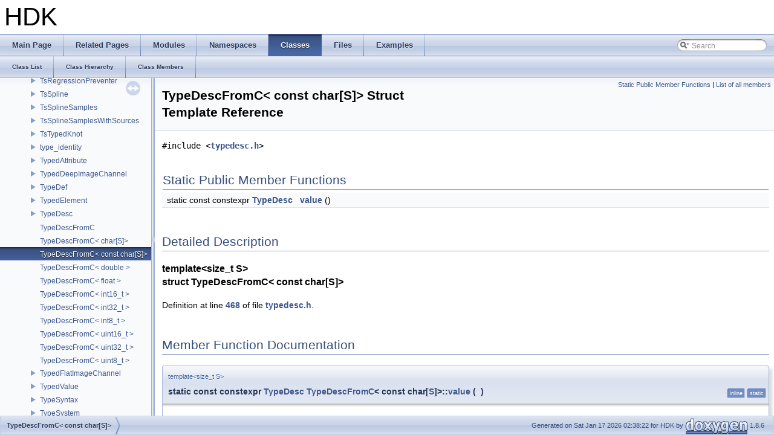

--- FILE ---
content_type: application/javascript
request_url: https://www.sidefx.com/docs/hdk/navtreeindex1036.js
body_size: 5421
content:
var NAVTREEINDEX1036 =
{
"struct_tf_py_optional_1_1object__from__python.html":[7,0,363,0],
"struct_tf_py_optional_1_1object__from__python.html#afe8e853a97c33a30d0e16aef3d488285":[7,0,363,0,0],
"struct_tf_py_optional_1_1python__optional.html":[7,0,363,2],
"struct_tf_py_optional_1_1python__optional.html#a00c7630c4342901c571d0ec281fface3":[7,0,363,2,2],
"struct_tf_py_optional_1_1python__optional.html#a784eaca8ec49421a4f08dfcdd5482c64":[7,0,363,2,3],
"struct_tf_py_optional_1_1python__optional.html#a93e1c1180678966baf8a5a456fe66a0e":[7,0,363,2,4],
"struct_tf_py_optional_1_1python__optional_1_1optional__from__python.html":[7,0,363,2,0],
"struct_tf_py_optional_1_1python__optional_1_1optional__to__python.html":[7,0,363,2,1],
"struct_tf_py_optional_1_1register__python__conversion.html":[7,0,363,1],
"struct_tf_py_optional_1_1register__python__conversion.html#af6d72a4b81961e0c075225ea9c178c9c":[7,0,363,1,0],
"struct_tf_py_pair_to_tuple.html":[7,0,6001],
"struct_tf_py_pair_to_tuple_1_1apply.html":[7,0,6001,0],
"struct_tf_py_pair_to_tuple_1_1apply.html#a1c495ef2b9b502c4fe9a339d30eaa304":[7,0,6001,0,0],
"struct_tf_py_polymorphic.html":[7,0,6002],
"struct_tf_py_polymorphic.html#a009cef961070ebf2d5bc36bdb4e182e0":[7,0,6002,1],
"struct_tf_py_polymorphic.html#a0cfdf80e11cd30dd38f3b182c9ea6ab4":[7,0,6002,0],
"struct_tf_py_polymorphic.html#a130725325f08d6dd05587d6a5caa1b14":[7,0,6002,9],
"struct_tf_py_polymorphic.html#a78d7bfde5e3178e7fc48460113780fcf":[7,0,6002,7],
"struct_tf_py_polymorphic.html#aa02343945c0117e68815b65305ad7f70":[7,0,6002,8],
"struct_tf_py_polymorphic.html#aad853e431c174ef824fd1c843070ca0d":[7,0,6002,6],
"struct_tf_py_polymorphic.html#ac30aa506e95428e86d141d4d8e1029b4":[7,0,6002,4],
"struct_tf_py_polymorphic.html#acfdb6b397a00faf24960360e1e23f6c3":[7,0,6002,3],
"struct_tf_py_polymorphic.html#ad01d6c8024aa4ea3bef71954d4f9bd66":[7,0,6002,2],
"struct_tf_py_polymorphic.html#aeb40e435aad2401c9e6d6adad6918c27":[7,0,6002,5],
"struct_tf_py_raise_on_error.html":[7,0,6003],
"struct_tf_py_raise_on_error.html#a2f0eaf2053822f836516b9a5f22c9b8c":[7,0,6003,2],
"struct_tf_py_raise_on_error.html#a3f41a608d61e7bf24c505da6a1c20dc0":[7,0,6003,3],
"struct_tf_py_raise_on_error.html#a44411e3926d165ea9ea42dbb33620c87":[7,0,6003,1],
"struct_tf_py_raise_on_error.html#a89e37de49933ecbbbcce7f7c6d18b0e2":[7,0,6003,4],
"struct_tf_py_raise_on_error_1_1_error_mark_and_args.html":[7,0,6003,0],
"struct_tf_py_raise_on_error_1_1_error_mark_and_args.html#a03595174e65ce4e4a16d9cab38afc142":[7,0,6003,0,3],
"struct_tf_py_raise_on_error_1_1_error_mark_and_args.html#a1aa09008c97f3f26759b170d1a131579":[7,0,6003,0,4],
"struct_tf_py_raise_on_error_1_1_error_mark_and_args.html#a40c026f12019d8e7be617d457308569b":[7,0,6003,0,1],
"struct_tf_py_raise_on_error_1_1_error_mark_and_args.html#a89e3c63f45c08a796f4d58cdfd9de0a5":[7,0,6003,0,2],
"struct_tf_py_raise_on_error_1_1_error_mark_and_args.html#aac135ff09ce4811b3612de76c8fae8c6":[7,0,6003,0,0],
"struct_tf_py_ref_and_weak_ptr.html":[7,0,6004],
"struct_tf_py_ref_ptr_factory.html":[7,0,6005],
"struct_tf_py_sequence_to_list.html":[7,0,6006],
"struct_tf_py_sequence_to_list_1_1apply.html":[7,0,6006,0],
"struct_tf_py_sequence_to_list_1_1apply.html#ab23b3b3b37855e49dfd3638992e95b25":[7,0,6006,0,0],
"struct_tf_py_sequence_to_list_ref_ptr_factory.html":[7,0,6007],
"struct_tf_py_sequence_to_list_ref_ptr_factory_1_1apply.html":[7,0,6007,0],
"struct_tf_py_sequence_to_list_ref_ptr_factory_1_1apply.html#a50e40f56f6ce1994ba6f121ee7c55fe8":[7,0,6007,0,0],
"struct_tf_py_sequence_to_python.html":[7,0,6008],
"struct_tf_py_sequence_to_python_set.html":[7,0,6009],
"struct_tf_py_sequence_to_set.html":[7,0,6010],
"struct_tf_py_sequence_to_set_1_1apply.html":[7,0,6010,0],
"struct_tf_py_sequence_to_set_1_1apply.html#af8706a14423c5cee04a055be95343008":[7,0,6010,0,0],
"struct_tf_py_sequence_to_tuple.html":[7,0,6011],
"struct_tf_py_sequence_to_tuple_1_1apply.html":[7,0,6011,0],
"struct_tf_py_sequence_to_tuple_1_1apply.html#a7b483cf90199f0d6ac8f5a79cb5b2558":[7,0,6011,0,0],
"struct_tf_py_trace_info.html":[7,0,6012],
"struct_tf_py_weak_ptr.html":[7,0,6013],
"struct_tf_py_wrap_enum.html":[7,0,6014],
"struct_tf_py_wrap_enum.html#a8412851eec9e42b25c081379850d24e0":[7,0,6014,0],
"struct_tf_ref_base_1_1_unique_changed_listener.html":[7,0,6015,0],
"struct_tf_ref_base_1_1_unique_changed_listener.html#a0e079f8a553a4b10d96e2838912fee2b":[7,0,6015,0,1],
"struct_tf_ref_base_1_1_unique_changed_listener.html#a7b92c26b9ebddd76cc0bb8fce502059d":[7,0,6015,0,0],
"struct_tf_ref_base_1_1_unique_changed_listener.html#ab474c1a6fe5a3e6effb60fd42fc9c2e4":[7,0,6015,0,2],
"struct_tf_ref_ptr_1_1_rebind.html":[7,0,6016,0],
"struct_tf_ref_ptr_1_1_rebind.html#a6b38fff4f92d44bfe9703a803d488ef8":[7,0,6016,0,0],
"struct_tf_ref_ptr_tracker_1_1_trace.html":[7,0,6019,0],
"struct_tf_ref_ptr_tracker_1_1_trace.html#a0eb73f0a48a645aefbcd9dc79eed8edb":[7,0,6019,0,2],
"struct_tf_ref_ptr_tracker_1_1_trace.html#a5d673aa53235bae099bda7d19b75f2cb":[7,0,6019,0,0],
"struct_tf_ref_ptr_tracker_1_1_trace.html#a6b17371cdba6ae01ff2d09c0714a62cf":[7,0,6019,0,1],
"struct_tf_sizeof_type.html":[7,0,6032],
"struct_tf_sizeof_type_3_01const_01void_01_4.html":[7,0,6033],
"struct_tf_sizeof_type_3_01const_01volatile_01void_01_4.html":[7,0,6034],
"struct_tf_sizeof_type_3_01void_01_4.html":[7,0,6035],
"struct_tf_sizeof_type_3_01volatile_01void_01_4.html":[7,0,6036],
"struct_tf_skip_caller_frames.html":[7,0,6037],
"struct_tf_skip_caller_frames.html#a1729d5cad6c419202cfaf866be7d38e9":[7,0,6037,1],
"struct_tf_skip_caller_frames.html#a42d7285a14c4c938d1a1d2e807db5841":[7,0,6037,0],
"struct_tf_spin_mutex_1_1_scoped_lock.html":[7,0,6041,0],
"struct_tf_spin_mutex_1_1_scoped_lock.html#a06396cb806f47e400b3881141eee4e9e":[7,0,6041,0,5],
"struct_tf_spin_mutex_1_1_scoped_lock.html#a22db574e3d6d1366b728c5087c7fc7bf":[7,0,6041,0,2],
"struct_tf_spin_mutex_1_1_scoped_lock.html#a47715ee661a12fba3e240d34e000be26":[7,0,6041,0,0],
"struct_tf_spin_mutex_1_1_scoped_lock.html#ab03886b53c756583f45d6ca8f0fa8374":[7,0,6041,0,4],
"struct_tf_spin_mutex_1_1_scoped_lock.html#ab2e4ad1733e9264ae3d86d014d7f7898":[7,0,6041,0,1],
"struct_tf_spin_mutex_1_1_scoped_lock.html#afbfdf87156eff5d35969c3943a433c4e":[7,0,6041,0,3],
"struct_tf_spin_r_w_mutex_1_1_scoped_lock.html":[7,0,6042,0],
"struct_tf_spin_r_w_mutex_1_1_scoped_lock.html#a03d71a836af40250be2dfc7b7f1b8f00":[7,0,6042,0,7],
"struct_tf_spin_r_w_mutex_1_1_scoped_lock.html#a073b3c339329e059979f3cf95a59a05c":[7,0,6042,0,8],
"struct_tf_spin_r_w_mutex_1_1_scoped_lock.html#a26d746e0af9106f588d37bfbb1e0c5e3":[7,0,6042,0,0],
"struct_tf_spin_r_w_mutex_1_1_scoped_lock.html#a44565a6275180c7ac4e68c291308b222":[7,0,6042,0,5],
"struct_tf_spin_r_w_mutex_1_1_scoped_lock.html#a4cfd2a0f675bb9c6af34b69ebd41abf2":[7,0,6042,0,9],
"struct_tf_spin_r_w_mutex_1_1_scoped_lock.html#a51ff92b7ac12a3cb1eb06590f4e0e818":[7,0,6042,0,4],
"struct_tf_spin_r_w_mutex_1_1_scoped_lock.html#a69c165790f5f1f93ae5080cae3a72375":[7,0,6042,0,6],
"struct_tf_spin_r_w_mutex_1_1_scoped_lock.html#a6cab1121689585d6d63f885e465242fd":[7,0,6042,0,3],
"struct_tf_spin_r_w_mutex_1_1_scoped_lock.html#a80511987f564e8185010eb227a72471f":[7,0,6042,0,1],
"struct_tf_spin_r_w_mutex_1_1_scoped_lock.html#aaf6a645564ca8cd65a2db031cd0a3436":[7,0,6042,0,2],
"struct_tf_stream_double.html":[5,73,6],
"struct_tf_stream_double.html#a8260b5abbf5b3640c35467491afba003":[5,73,6,0],
"struct_tf_stream_double.html#abdb2c58194140320bd1f982f6134933c":[5,73,6,1],
"struct_tf_stream_float.html":[5,73,5],
"struct_tf_stream_float.html#a1f390de1675a1882b3ed357249d4a664":[5,73,5,0],
"struct_tf_stream_float.html#ae3dbb9d4174b4d184e20ca11b5dc5104":[5,73,5,1],
"struct_tf_test___ref_ptr_factory.html":[7,0,6051],
"struct_tf_token_1_1_hash_functor.html":[5,73,10,0],
"struct_tf_token_1_1_hash_functor.html#af11655f6a7f55d0300e4fb75e835b25f":[5,73,10,0,0],
"struct_tf_token_fast_arbitrary_less_than.html":[7,0,6053],
"struct_tf_token_fast_arbitrary_less_than.html#a48d98dbc76eda69c2f7e89fc9f73a7ef":[7,0,6053,0],
"struct_tf_type_1_1_bases.html":[7,0,6054,0],
"struct_tf_type___wrap_helpers_1_1___python_class.html":[7,0,364,0],
"struct_tf_type___wrap_helpers_1_1___python_class.html#a6f61758f1b488375e1e838a1bbe09648":[7,0,364,0,1],
"struct_tf_type___wrap_helpers_1_1___python_class.html#a6f8000829fbf123813bbf60631066ef1":[7,0,364,0,0],
"struct_tf_type_functions.html":[7,0,6055],
"struct_tf_type_functions_3_01_ptr_3_01_t_01_4_00_01std_1_1enable__if__t_3_01std_1_1is__base__of_def1249cdf6380c7287c4831b99317fe.html":[7,0,6058],
"struct_tf_type_functions_3_01_ptr_3_01const_01_t_01_4_00_01std_1_1enable__if__t_3_01std_1_1is__baadb51f1345e6432336fb16acefb9848.html":[7,0,6057],
"struct_tf_type_functions_3_01_t_01_5_01_4.html":[7,0,6059],
"struct_tf_type_functions_3_01_tf_ref_ptr_3_01_t_01_4_01_4.html":[7,0,6061],
"struct_tf_type_functions_3_01_tf_ref_ptr_3_01const_01_t_01_4_01_4.html":[7,0,6060],
"struct_tf_type_functions_3_01const_01_t_01_5_01_4.html":[7,0,6056],
"struct_tf_type_python_class.html":[7,0,6063],
"struct_tf_weak_ptr_1_1_rebind.html":[7,0,6070,0],
"struct_tf_weak_ptr_1_1_rebind.html#a4e43e2f78160b76a060c64df449d547a":[7,0,6070,0,0],
"struct_trace_auto.html":[7,0,6158],
"struct_trace_auto.html#a024f6f75a2e148fa7b9ec404f5f17caa":[7,0,6158,0],
"struct_trace_auto.html#a05202aafa4797a460555fb89f2496b20":[7,0,6158,1],
"struct_trace_auto.html#a108eb65cbac4f9d9275dcf7222cec725":[7,0,6158,2],
"struct_trace_auto.html#a43207a39a9f6519608566445e82a9fcb":[7,0,6158,3],
"struct_trace_auto.html#a5efe26e4762273798ff17573749fc675":[7,0,6158,5],
"struct_trace_auto.html#aa6bcce8778acaa568a336f6768d3e1d2":[7,0,6158,4],
"struct_trace_auto.html#aa76b190ca5c8227802393ec7d65f02bc":[7,0,6158,6],
"struct_trace_auto.html#ad26d0c3107951031c886bf638250d89b":[7,0,6158,7],
"struct_trace_collector_1_1_default_category.html":[7,0,6162,0],
"struct_trace_dynamic_key_1_1_hash_functor.html":[7,0,6167,0],
"struct_trace_dynamic_key_1_1_hash_functor.html#aaf03637969d4a07f245497d5d4ac9a69":[7,0,6167,0,0],
"struct_trace_key_1_1_hash_functor.html":[7,0,6174,0],
"struct_trace_key_1_1_hash_functor.html#a431a51fe68eadb45d38848b520dddb60":[7,0,6174,0,0],
"struct_trace_reporter_1_1_parsed_tree.html":[7,0,6175,0],
"struct_trace_reporter_1_1_parsed_tree.html#a711b4f61a8e10eb925bef1e438c9a7eb":[7,0,6175,0,0],
"struct_trace_reporter_1_1_parsed_tree.html#af9bad408395ca4a779efd1076b2a2fd7":[7,0,6175,0,1],
"struct_ts___binary_data_access.html":[7,0,6186],
"struct_ts___is_supported_value_type.html":[7,0,6187],
"struct_ts___knot_data.html":[7,0,6189],
"struct_ts___knot_data.html#a0648c016c4dd1220ce5a15158f95bdb5":[7,0,6189,5],
"struct_ts___knot_data.html#a09bb12f7739d793891b9ea68d0544153":[7,0,6189,1],
"struct_ts___knot_data.html#a0ced7f90d256133f4352d41d49cb0340":[7,0,6189,11],
"struct_ts___knot_data.html#a10ce27feefd67401c4f66d662c096949":[7,0,6189,8],
"struct_ts___knot_data.html#a31e91e8d85568e3ed755374d4ae26c43":[7,0,6189,6],
"struct_ts___knot_data.html#a7cb2dbbf318ffd7922aced782da7ce72":[7,0,6189,3],
"struct_ts___knot_data.html#a9181d4259de8cbfe7c469604848ab5b4":[7,0,6189,0],
"struct_ts___knot_data.html#a9615bc5600af936b1bc347ebcb87aba8":[7,0,6189,9],
"struct_ts___knot_data.html#a9c5909dc40db5296f7e6d5b0569dd17e":[7,0,6189,7],
"struct_ts___knot_data.html#ad80e1d8f4bb7d14a600dad481de5768c":[7,0,6189,4],
"struct_ts___knot_data.html#aebf61b53ebe58f39e7256d9336ea9036":[7,0,6189,2],
"struct_ts___knot_data.html#aedd1eb607fd63cd0e85c6de2628ac945":[7,0,6189,10],
"struct_ts___regression_preventer_batch_access.html":[7,0,6205],
"struct_ts___spline_data.html":[7,0,6207],
"struct_ts___spline_data.html#a07134dc90f73e58807d72e14d96aa509":[7,0,6207,15],
"struct_ts___spline_data.html#a0eee501aafe39edf702e0c1fb229daba":[7,0,6207,24],
"struct_ts___spline_data.html#a108df4cf65d41fe234fa32b39d828138":[7,0,6207,0],
"struct_ts___spline_data.html#a1beb7037ed62621a87f04b2fca61daac":[7,0,6207,3],
"struct_ts___spline_data.html#a28e4a48c4b3980697098ab12e9f12468":[7,0,6207,23],
"struct_ts___spline_data.html#a370c0dff1c013b46b939a667ac8c9dba":[7,0,6207,4],
"struct_ts___spline_data.html#a3ac3f305da97643551e7bd32eae5bdd1":[7,0,6207,10],
"struct_ts___spline_data.html#a3b6335192220f621e1add23a13d9e184":[7,0,6207,25],
"struct_ts___spline_data.html#a43f8f119ec77c8b56ac24366a870d371":[7,0,6207,17],
"struct_ts___spline_data.html#a51ac2ce54de24a75eea391c25986f6cb":[7,0,6207,12],
"struct_ts___spline_data.html#a6436c0b7d5540c0fe846797a438167e3":[7,0,6207,16],
"struct_ts___spline_data.html#a67fb084224e80caa78ac76128f655e0f":[7,0,6207,18],
"struct_ts___spline_data.html#a6914e469cad8e8bc69e76979cbd4c631":[7,0,6207,6],
"struct_ts___spline_data.html#a6c6859a8c95132427463a61ac9c2615a":[7,0,6207,13],
"struct_ts___spline_data.html#a7062bbe46f2cf18ce32ace49a76ca3df":[7,0,6207,21],
"struct_ts___spline_data.html#a7542b004f92b48ff68dd64708d091709":[7,0,6207,1],
"struct_ts___spline_data.html#a79d0c380a12cefac6802e7987dffcc05":[7,0,6207,9],
"struct_ts___spline_data.html#a98be9730831b89316f8ed8e7b09151ca":[7,0,6207,7],
"struct_ts___spline_data.html#aa2d93adddfcb63d1761d6602080b5d15":[7,0,6207,22],
"struct_ts___spline_data.html#aa6d4682eba0b4b9a78625738e121d11e":[7,0,6207,2],
"struct_ts___spline_data.html#aa91360f5a1b242a42b2888bd8fd7068b":[7,0,6207,20],
"struct_ts___spline_data.html#ac15ccda9426c86a3203d5fb60d24603d":[7,0,6207,19],
"struct_ts___spline_data.html#acd0ef7288f68d41ec667b7b0aa341626":[7,0,6207,11],
"struct_ts___spline_data.html#ada29b0a80802b4a5a15222d3325d288a":[7,0,6207,8],
"struct_ts___spline_data.html#ae9e86f4e99576a5b59892f1aa77b36b6":[7,0,6207,14],
"struct_ts___spline_data.html#afff26c9cd64c41b4da6a5512dfdb07d6":[7,0,6207,5],
"struct_ts___spline_offset_access.html":[7,0,6208],
"struct_ts___typed_knot_data.html":[7,0,6210],
"struct_ts___typed_knot_data.html#a1ee0319196485f6b5bfcc0d8fbfb7ca8":[7,0,6210,3],
"struct_ts___typed_knot_data.html#a204ae16a366e54bcc07b2501d4959947":[7,0,6210,1],
"struct_ts___typed_knot_data.html#a25905ecabc45ed674ee63a0285ee5a7c":[7,0,6210,2],
"struct_ts___typed_knot_data.html#a2be3ba9deb0270ec4ae028f74d3f0f93":[7,0,6210,7],
"struct_ts___typed_knot_data.html#a5068be40d95fdb6e14d140377dfd9a9f":[7,0,6210,8],
"struct_ts___typed_knot_data.html#a603424e12a8aa16077bdd9b3b5dbcb15":[7,0,6210,10],
"struct_ts___typed_knot_data.html#a7ebaa1923422eacb3aedafaee8f2840d":[7,0,6210,4],
"struct_ts___typed_knot_data.html#aa1382cbe28e97164ec892bb4b53f3780":[7,0,6210,9],
"struct_ts___typed_knot_data.html#aa1870104b2d41cdfb3bfbac5dbc1e972":[7,0,6210,6],
"struct_ts___typed_knot_data.html#aad4b36161edf6d9d5393e1f4c75aa298":[7,0,6210,5],
"struct_ts___typed_knot_data.html#ad9749007227d1cfcdae4a8a1289cd139":[7,0,6210,0],
"struct_ts___typed_spline_data.html":[7,0,6212],
"struct_ts___typed_spline_data.html#a0fb42896ab2cf5f4062589c849285bbd":[7,0,6212,9],
"struct_ts___typed_spline_data.html#a248c9294d6955625adbc258fa3d9af08":[7,0,6212,16],
"struct_ts___typed_spline_data.html#a394dd0ab2312464687917901ee65aca1":[7,0,6212,13],
"struct_ts___typed_spline_data.html#a5687e8ef217f0bfa755c29b31c010087":[7,0,6212,7],
"struct_ts___typed_spline_data.html#a637e5c252da54f1557e19bed08d2b2db":[7,0,6212,12],
"struct_ts___typed_spline_data.html#a6390b0a451b857eef4741b7238569407":[7,0,6212,6],
"struct_ts___typed_spline_data.html#a6a0040c0afa6e2c95cf7562b6cfd6e1e":[7,0,6212,15],
"struct_ts___typed_spline_data.html#a6baf8897c11788b532f0a88600d602b9":[7,0,6212,11],
"struct_ts___typed_spline_data.html#a7e04999e111e0883984641b560eb16d0":[7,0,6212,2],
"struct_ts___typed_spline_data.html#aa05bb3fcf5659d143f785031830fa2db":[7,0,6212,0],
"struct_ts___typed_spline_data.html#aa2886c918668558a12802a50f76f9b13":[7,0,6212,8],
"struct_ts___typed_spline_data.html#abeb0cada76db67edbfc39f7d7a5a6b38":[7,0,6212,1],
"struct_ts___typed_spline_data.html#ad11b7392005829111378667aacea1645":[7,0,6212,4],
"struct_ts___typed_spline_data.html#ad2302e9cb773534d9663c8b98551a05d":[7,0,6212,3],
"struct_ts___typed_spline_data.html#adb973fc8570ffa7e9e9fde319fc7fd77":[7,0,6212,5],
"struct_ts___typed_spline_data.html#ae8f32c057a1c92b878f94cb5615dd94b":[7,0,6212,14],
"struct_ts___typed_spline_data.html#afa77a9d7db266c2f5e95310c165e7c50":[7,0,6212,10],
"struct_type_desc_1_1_hasher.html":[7,0,6230,1],
"struct_type_desc_1_1_hasher.html#abe8676fb7a289d044cdcba6e6f735657":[7,0,6230,1,0],
"struct_type_desc_from_c.html":[7,0,6231],
"struct_type_desc_from_c_3_01char[_s]_4.html":[7,0,6232],
"struct_type_desc_from_c_3_01const_01char[_s]_4.html":[7,0,6233],
"struct_type_desc_from_c_3_01double_01_4.html":[7,0,6234],
"struct_type_desc_from_c_3_01float_01_4.html":[7,0,6235],
"struct_type_desc_from_c_3_01int16__t_01_4.html":[7,0,6236],
"struct_type_desc_from_c_3_01int32__t_01_4.html":[7,0,6237],
"struct_type_desc_from_c_3_01int8__t_01_4.html":[7,0,6238],
"struct_type_desc_from_c_3_01uint16__t_01_4.html":[7,0,6239],
"struct_type_desc_from_c_3_01uint32__t_01_4.html":[7,0,6240],
"struct_type_desc_from_c_3_01uint8__t_01_4.html":[7,0,6241],
"struct_u_i___hotkey_helper_1_1_entry.html":[7,0,6248,0],
"struct_u_i___hotkey_helper_1_1_entry.html#a05c60b0a6b549632d5bfb32e9644c644":[7,0,6248,0,1],
"struct_u_i___hotkey_helper_1_1_entry.html#a361c1f770b8eb16fdc450adc58d14972":[7,0,6248,0,2],
"struct_u_i___hotkey_helper_1_1_entry.html#a39f53fd9ee9277223198585d6f68b94e":[7,0,6248,0,0],
"struct_u_i_properties.html":[7,0,6254],
"struct_u_i_properties.html#a009f3aee13a76a25b1116e4c94056b5d":[7,0,6254,5],
"struct_u_i_properties.html#a255a73ee1b084fef86253702e132791c":[7,0,6254,9],
"struct_u_i_properties.html#a610fbd70d60da7eb88359abaaf2eaf97":[7,0,6254,3],
"struct_u_i_properties.html#a8eaacc7839975aa69616ad659fc61d56":[7,0,6254,7],
"struct_u_i_properties.html#a991f903c49975540eac7e6c94f21bb72":[7,0,6254,0],
"struct_u_i_properties.html#a9c5cd9e38df3e5537b2d05ce93f801e1":[7,0,6254,8],
"struct_u_i_properties.html#a9f5114fca1686fe9a401ea9a9bf9007b":[7,0,6254,6],
"struct_u_i_properties.html#ab07b382f9042a071a0c4f5fcdf288c11":[7,0,6254,4],
"struct_u_i_properties.html#abc6ae2ca19b37701ab576feeb1488f94":[7,0,6254,2],
"struct_u_i_properties.html#ad1ff81c3614f3f6224e91c7d001d76ec":[7,0,6254,1],
"struct_u_i_property_item.html":[7,0,6255],
"struct_u_i_property_item.html#a3498dc27f3559c7290f9e6bb03c43175":[7,0,6255,1],
"struct_u_i_property_item.html#a9c538241cb948d8655debd108cd7257e":[7,0,6255,0],
"struct_u_i_property_item.html#aee037d1d465ca1aabcd1e32ed7b71be2":[7,0,6255,2],
"struct_u_t_1_1_array_map_1_1deref__pair__first.html":[7,0,376,35,0],
"struct_u_t_1_1_array_map_1_1deref__pair__first.html#a147c24ea2e0fa10219e4e1bad62df662":[7,0,376,35,0,0],
"struct_u_t_1_1_array_map_1_1deref__pair__second.html":[7,0,376,35,1],
"struct_u_t_1_1_array_map_1_1deref__pair__second.html#a9b4b4dd8a77c698a759a073138604c79":[7,0,376,35,1,0],
"struct_u_t_1_1_assign_coordinates_f_t3.html":[7,0,376,95],
"struct_u_t_1_1_assign_coordinates_f_t3_3_01_f_t_00_01false_01_4.html":[7,0,376,97],
"struct_u_t_1_1_assign_coordinates_f_t3_3_01_f_t_00_01false_01_4.html#a10ed458e3e80ead76f5fb0da1c505830":[7,0,376,97,0],
"struct_u_t_1_1_assign_coordinates_f_t3_3_01_f_t_00_01true_01_4.html":[7,0,376,96],
"struct_u_t_1_1_assign_coordinates_f_t3_3_01_f_t_00_01true_01_4.html#a351fe940fb23edc0ea8336b9089c1cb4":[7,0,376,96,0],
"struct_u_t_1_1_assign_copy_f_t3.html":[7,0,376,92],
"struct_u_t_1_1_assign_copy_f_t3_3_01_f_t_00_01false_01_4.html":[7,0,376,94]
};
